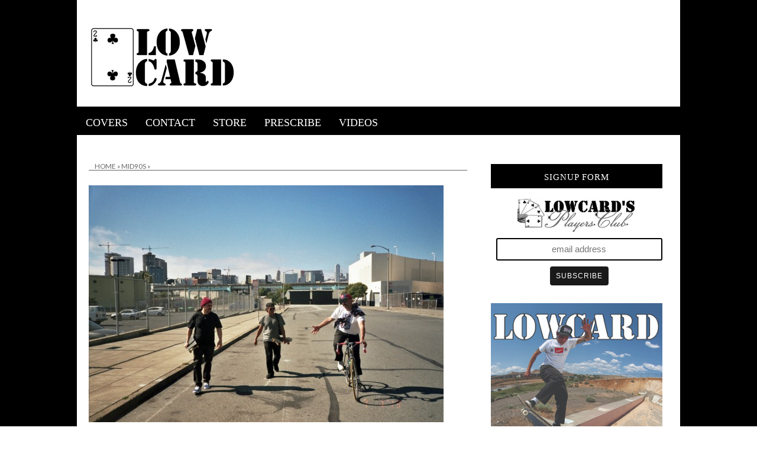

--- FILE ---
content_type: text/html; charset=UTF-8
request_url: https://www.lowcardmag.com/mid90s/32265/
body_size: 10773
content:
<script type='text/javascript'>
var googletag = googletag || {};
googletag.cmd = googletag.cmd || [];
(function() {
var gads = document.createElement('script');
gads.async = true;
gads.type = 'text/javascript';
var useSSL = 'https:' == document.location.protocol;
gads.src = (useSSL ? 'https:' : 'http:') + 
'//www.googletagservices.com/tag/js/gpt.js';
var node = document.getElementsByTagName('script')[0];
node.parentNode.insertBefore(gads, node);
})();
</script>

<script type='text/javascript'>
googletag.cmd.push(function() {
googletag.defineSlot('/20388032/headerbanner', [640, 90], 'div-gpt-ad-1415557412882-0').addService(googletag.pubads());
googletag.pubads().enableSingleRequest();
googletag.enableServices();
});
</script>
<script type='text/javascript'>
var googletag = googletag || {};
googletag.cmd = googletag.cmd || [];
(function() {
var gads = document.createElement('script');
gads.async = true;
gads.type = 'text/javascript';
var useSSL = 'https:' == document.location.protocol;
gads.src = (useSSL ? 'https:' : 'http:') + 
'//www.googletagservices.com/tag/js/gpt.js';
var node = document.getElementsByTagName('script')[0];
node.parentNode.insertBefore(gads, node);
})();
</script>

<script type='text/javascript'>
googletag.cmd.push(function() {
googletag.defineSlot('/20388032/videobanner', [640, 90], 'div-gpt-ad-1415557641111-0').addService(googletag.pubads());
googletag.pubads().enableSingleRequest();
googletag.enableServices();
});
</script>
<!DOCTYPE html>
<!--[if IE 7]><html id="ie7" lang="en-US"><![endif]-->
<!--[if IE 8]><html id="ie8" lang="en-US"><![endif]-->
<!--[if !(IE 7) | !(IE 8)  ]><!--><html lang="en-US"><!--<![endif]-->
<head>

<meta charset="UTF-8" />
<meta name="viewport" content="width=device-width, initial-scale=1.0, user-scalable=no" />
<meta http-equiv="X-UA-Compatible" content="IE=Edge,chrome=1" />

<!-- Global Site Tag (gtag.js) - Google Analytics -->
<script async src="https://www.googletagmanager.com/gtag/js?id=UA-31068300-1"></script>
<script>
  window.dataLayer = window.dataLayer || [];
  function gtag(){dataLayer.push(arguments);}
  gtag('js', new Date());

  gtag('config', 'UA-31068300-1');
</script>

<script type='text/javascript'>
var googletag = googletag || {};
googletag.cmd = googletag.cmd || [];
(function() {
var gads = document.createElement('script');
gads.async = true;
gads.type = 'text/javascript';
var useSSL = 'https:' == document.location.protocol;
gads.src = (useSSL ? 'https:' : 'http:') + 
'//www.googletagservices.com/tag/js/gpt.js';
var node = document.getElementsByTagName('script')[0];
node.parentNode.insertBefore(gads, node);
})();
</script>

<script type='text/javascript'>
googletag.cmd.push(function() {
googletag.defineSlot('/20388032/videobanner', [728, 90], 'div-gpt-ad-1415950262187-0').addService(googletag.pubads());
googletag.pubads().enableSingleRequest();
googletag.enableServices();
});
</script>

<script type='text/javascript'>
var googletag = googletag || {};
googletag.cmd = googletag.cmd || [];
(function() {
var gads = document.createElement('script');
gads.async = true;
gads.type = 'text/javascript';
var useSSL = 'https:' == document.location.protocol;
gads.src = (useSSL ? 'https:' : 'http:') + 
'//www.googletagservices.com/tag/js/gpt.js';
var node = document.getElementsByTagName('script')[0];
node.parentNode.insertBefore(gads, node);
})();
</script>

<script type='text/javascript'>
googletag.cmd.push(function() {
googletag.defineSlot('/20388032/Independent-Header', [[525, 65], [728, 90]], 'div-gpt-ad-1415921591645-0').addService(googletag.pubads());
googletag.pubads().enableSingleRequest();
googletag.enableServices();
});
</script>

<script type='text/javascript'>
var googletag = googletag || {};
googletag.cmd = googletag.cmd || [];
(function() {
var gads = document.createElement('script');
gads.async = true;
gads.type = 'text/javascript';
var useSSL = 'https:' == document.location.protocol;
gads.src = (useSSL ? 'https:' : 'http:') + 
'//www.googletagservices.com/tag/js/gpt.js';
var node = document.getElementsByTagName('script')[0];
node.parentNode.insertBefore(gads, node);
})();
</script>

<script type='text/javascript'>
googletag.cmd.push(function() {
googletag.defineSlot('/20388032/headerbanner', [640, 90], 'div-gpt-ad-1415918489988-0').addService(googletag.pubads());
googletag.pubads().enableSingleRequest();
googletag.enableServices();
});
</script>


<script type='text/javascript'>
var googletag = googletag || {};
googletag.cmd = googletag.cmd || [];
(function() {
var gads = document.createElement('script');
gads.async = true;
gads.type = 'text/javascript';
var useSSL = 'https:' == document.location.protocol;
gads.src = (useSSL ? 'https:' : 'http:') + 
'//www.googletagservices.com/tag/js/gpt.js';
var node = document.getElementsByTagName('script')[0];
node.parentNode.insertBefore(gads, node);
})();
</script>

<script type='text/javascript'>
googletag.cmd.push(function() {
googletag.defineSlot('/20388032/headerbanner', [640, 90], 'div-gpt-ad-1415917943742-0').addService(googletag.pubads());
googletag.pubads().enableSingleRequest();
googletag.enableServices();
});
</script>

<script type='text/javascript'>
var googletag = googletag || {};
googletag.cmd = googletag.cmd || [];
(function() {
var gads = document.createElement('script');
gads.async = true;
gads.type = 'text/javascript';
var useSSL = 'https:' == document.location.protocol;
gads.src = (useSSL ? 'https:' : 'http:') + 
'//www.googletagservices.com/tag/js/gpt.js';
var node = document.getElementsByTagName('script')[0];
node.parentNode.insertBefore(gads, node);
})();
</script>

<script type='text/javascript'>
googletag.cmd.push(function() {
googletag.defineSlot('/20388032/300x250', [300, 250], 'div-gpt-ad-1415917713292-0').addService(googletag.pubads());
googletag.pubads().enableSingleRequest();
googletag.enableServices();
});
</script>

<script type='text/javascript'>
(function() {
var useSSL = 'https:' == document.location.protocol;
var src = (useSSL ? 'https:' : 'http:') +
'//www.googletagservices.com/tag/js/gpt.js';
document.write('<scr' + 'ipt src="' + src + '"></scr' + 'ipt>');
})();
</script>

<script type='text/javascript'>
googletag.defineSlot('/20388032/videobanner', [640, 90], 'div-gpt-ad-1415559254220-0').addService(googletag.pubads());
googletag.defineOutOfPageSlot('/20388032/videobanner', 'div-gpt-ad-1415559254220-0-oop').addService(googletag.pubads());
googletag.pubads().enableSyncRendering();
googletag.pubads().enableSingleRequest();
googletag.enableServices();
</script>

<script type='text/javascript'>
(function() {
var useSSL = 'https:' == document.location.protocol;
var src = (useSSL ? 'https:' : 'http:') +
'//www.googletagservices.com/tag/js/gpt.js';
document.write('<scr' + 'ipt src="' + src + '"></scr' + 'ipt>');
})();
</script>

<script type='text/javascript'>
googletag.defineSlot('/20388032/headerbanner', [640, 90], 'div-gpt-ad-1415559431658-0').addService(googletag.pubads());
googletag.defineOutOfPageSlot('/20388032/headerbanner', 'div-gpt-ad-1415559431658-0-oop').addService(googletag.pubads());
googletag.pubads().enableSyncRendering();
googletag.pubads().enableSingleRequest();
googletag.enableServices();
</script>


<title>Lowcard Mag</title>

<link rel="profile" href="http://gmpg.org/xfn/11" />
<link rel="pingback" href="https://www.lowcardmag.com/xmlrpc.php" />
<link rel="shortcut icon" href="http://www.lowcardmag.com/images/2014/11/Screen-Shot-2014-08-25-at-10.02.42-AM-1.png" type="image/x-icon" />
<link rel="stylesheet" href="https://www.lowcardmag.com/wp-content/themes/lowcardv2-0/style.css?Friday 16th of January 2026 08:20:39 PM" type="text/css" />


	  <meta name='robots' content='max-image-preview:large' />
<link rel='dns-prefetch' href='//platform.twitter.com' />
<link rel='dns-prefetch' href='//fonts.googleapis.com' />
<link rel='dns-prefetch' href='//s.w.org' />
<link rel="alternate" type="application/rss+xml" title="Lowcard Mag &raquo; Feed" href="https://www.lowcardmag.com/feed/" />
<link rel="alternate" type="application/rss+xml" title="Lowcard Mag &raquo; Comments Feed" href="https://www.lowcardmag.com/comments/feed/" />
		<!-- This site uses the Google Analytics by MonsterInsights plugin v9.9.0 - Using Analytics tracking - https://www.monsterinsights.com/ -->
		<!-- Note: MonsterInsights is not currently configured on this site. The site owner needs to authenticate with Google Analytics in the MonsterInsights settings panel. -->
					<!-- No tracking code set -->
				<!-- / Google Analytics by MonsterInsights -->
		<script type="text/javascript">
window._wpemojiSettings = {"baseUrl":"https:\/\/s.w.org\/images\/core\/emoji\/14.0.0\/72x72\/","ext":".png","svgUrl":"https:\/\/s.w.org\/images\/core\/emoji\/14.0.0\/svg\/","svgExt":".svg","source":{"concatemoji":"https:\/\/www.lowcardmag.com\/wp-includes\/js\/wp-emoji-release.min.js?ver=6.0.11"}};
/*! This file is auto-generated */
!function(e,a,t){var n,r,o,i=a.createElement("canvas"),p=i.getContext&&i.getContext("2d");function s(e,t){var a=String.fromCharCode,e=(p.clearRect(0,0,i.width,i.height),p.fillText(a.apply(this,e),0,0),i.toDataURL());return p.clearRect(0,0,i.width,i.height),p.fillText(a.apply(this,t),0,0),e===i.toDataURL()}function c(e){var t=a.createElement("script");t.src=e,t.defer=t.type="text/javascript",a.getElementsByTagName("head")[0].appendChild(t)}for(o=Array("flag","emoji"),t.supports={everything:!0,everythingExceptFlag:!0},r=0;r<o.length;r++)t.supports[o[r]]=function(e){if(!p||!p.fillText)return!1;switch(p.textBaseline="top",p.font="600 32px Arial",e){case"flag":return s([127987,65039,8205,9895,65039],[127987,65039,8203,9895,65039])?!1:!s([55356,56826,55356,56819],[55356,56826,8203,55356,56819])&&!s([55356,57332,56128,56423,56128,56418,56128,56421,56128,56430,56128,56423,56128,56447],[55356,57332,8203,56128,56423,8203,56128,56418,8203,56128,56421,8203,56128,56430,8203,56128,56423,8203,56128,56447]);case"emoji":return!s([129777,127995,8205,129778,127999],[129777,127995,8203,129778,127999])}return!1}(o[r]),t.supports.everything=t.supports.everything&&t.supports[o[r]],"flag"!==o[r]&&(t.supports.everythingExceptFlag=t.supports.everythingExceptFlag&&t.supports[o[r]]);t.supports.everythingExceptFlag=t.supports.everythingExceptFlag&&!t.supports.flag,t.DOMReady=!1,t.readyCallback=function(){t.DOMReady=!0},t.supports.everything||(n=function(){t.readyCallback()},a.addEventListener?(a.addEventListener("DOMContentLoaded",n,!1),e.addEventListener("load",n,!1)):(e.attachEvent("onload",n),a.attachEvent("onreadystatechange",function(){"complete"===a.readyState&&t.readyCallback()})),(e=t.source||{}).concatemoji?c(e.concatemoji):e.wpemoji&&e.twemoji&&(c(e.twemoji),c(e.wpemoji)))}(window,document,window._wpemojiSettings);
</script>
<style type="text/css">
img.wp-smiley,
img.emoji {
	display: inline !important;
	border: none !important;
	box-shadow: none !important;
	height: 1em !important;
	width: 1em !important;
	margin: 0 0.07em !important;
	vertical-align: -0.1em !important;
	background: none !important;
	padding: 0 !important;
}
</style>
	<link rel='stylesheet' id='-styles-css'  href='https://www.lowcardmag.com/wp-content/plugins/wp-recent-posts-extended/inc/wprpewidget.css?ver=6.0.11' type='text/css' media='all' />
<link rel='stylesheet' id='ppss_style-css'  href='https://www.lowcardmag.com/wp-content/plugins/pagepost-specific-social-share-buttons/ppss_style.css?ver=6.0.11' type='text/css' media='all' />
<link rel='stylesheet' id='farbtastic-css'  href='https://www.lowcardmag.com/wp-admin/css/farbtastic.min.css?ver=1.3u1' type='text/css' media='all' />
<link rel='stylesheet' id='thickbox.css-css'  href='https://www.lowcardmag.com/wp-includes/js/thickbox/thickbox.css?ver=1.0' type='text/css' media='all' />
<link rel='stylesheet' id='simplyInstagram-css'  href='https://www.lowcardmag.com/wp-content/plugins/simply-instagram/css/simply-instagram.css?ver=3' type='text/css' media='all' />
<link rel='stylesheet' id='prettyPhoto-css'  href='https://www.lowcardmag.com/wp-content/plugins/simply-instagram/css/simply-instagram-prettyPhoto.css?ver=3.1.6' type='text/css' media='all' />
<link rel='stylesheet' id='tooltipster-css'  href='https://www.lowcardmag.com/wp-content/plugins/simply-instagram/css/tooltipster.css?ver=3.0.0' type='text/css' media='all' />
<link rel='stylesheet' id='wp-block-library-css'  href='https://www.lowcardmag.com/wp-includes/css/dist/block-library/style.min.css?ver=6.0.11' type='text/css' media='all' />
<style id='global-styles-inline-css' type='text/css'>
body{--wp--preset--color--black: #000000;--wp--preset--color--cyan-bluish-gray: #abb8c3;--wp--preset--color--white: #ffffff;--wp--preset--color--pale-pink: #f78da7;--wp--preset--color--vivid-red: #cf2e2e;--wp--preset--color--luminous-vivid-orange: #ff6900;--wp--preset--color--luminous-vivid-amber: #fcb900;--wp--preset--color--light-green-cyan: #7bdcb5;--wp--preset--color--vivid-green-cyan: #00d084;--wp--preset--color--pale-cyan-blue: #8ed1fc;--wp--preset--color--vivid-cyan-blue: #0693e3;--wp--preset--color--vivid-purple: #9b51e0;--wp--preset--gradient--vivid-cyan-blue-to-vivid-purple: linear-gradient(135deg,rgba(6,147,227,1) 0%,rgb(155,81,224) 100%);--wp--preset--gradient--light-green-cyan-to-vivid-green-cyan: linear-gradient(135deg,rgb(122,220,180) 0%,rgb(0,208,130) 100%);--wp--preset--gradient--luminous-vivid-amber-to-luminous-vivid-orange: linear-gradient(135deg,rgba(252,185,0,1) 0%,rgba(255,105,0,1) 100%);--wp--preset--gradient--luminous-vivid-orange-to-vivid-red: linear-gradient(135deg,rgba(255,105,0,1) 0%,rgb(207,46,46) 100%);--wp--preset--gradient--very-light-gray-to-cyan-bluish-gray: linear-gradient(135deg,rgb(238,238,238) 0%,rgb(169,184,195) 100%);--wp--preset--gradient--cool-to-warm-spectrum: linear-gradient(135deg,rgb(74,234,220) 0%,rgb(151,120,209) 20%,rgb(207,42,186) 40%,rgb(238,44,130) 60%,rgb(251,105,98) 80%,rgb(254,248,76) 100%);--wp--preset--gradient--blush-light-purple: linear-gradient(135deg,rgb(255,206,236) 0%,rgb(152,150,240) 100%);--wp--preset--gradient--blush-bordeaux: linear-gradient(135deg,rgb(254,205,165) 0%,rgb(254,45,45) 50%,rgb(107,0,62) 100%);--wp--preset--gradient--luminous-dusk: linear-gradient(135deg,rgb(255,203,112) 0%,rgb(199,81,192) 50%,rgb(65,88,208) 100%);--wp--preset--gradient--pale-ocean: linear-gradient(135deg,rgb(255,245,203) 0%,rgb(182,227,212) 50%,rgb(51,167,181) 100%);--wp--preset--gradient--electric-grass: linear-gradient(135deg,rgb(202,248,128) 0%,rgb(113,206,126) 100%);--wp--preset--gradient--midnight: linear-gradient(135deg,rgb(2,3,129) 0%,rgb(40,116,252) 100%);--wp--preset--duotone--dark-grayscale: url('#wp-duotone-dark-grayscale');--wp--preset--duotone--grayscale: url('#wp-duotone-grayscale');--wp--preset--duotone--purple-yellow: url('#wp-duotone-purple-yellow');--wp--preset--duotone--blue-red: url('#wp-duotone-blue-red');--wp--preset--duotone--midnight: url('#wp-duotone-midnight');--wp--preset--duotone--magenta-yellow: url('#wp-duotone-magenta-yellow');--wp--preset--duotone--purple-green: url('#wp-duotone-purple-green');--wp--preset--duotone--blue-orange: url('#wp-duotone-blue-orange');--wp--preset--font-size--small: 13px;--wp--preset--font-size--medium: 20px;--wp--preset--font-size--large: 36px;--wp--preset--font-size--x-large: 42px;}.has-black-color{color: var(--wp--preset--color--black) !important;}.has-cyan-bluish-gray-color{color: var(--wp--preset--color--cyan-bluish-gray) !important;}.has-white-color{color: var(--wp--preset--color--white) !important;}.has-pale-pink-color{color: var(--wp--preset--color--pale-pink) !important;}.has-vivid-red-color{color: var(--wp--preset--color--vivid-red) !important;}.has-luminous-vivid-orange-color{color: var(--wp--preset--color--luminous-vivid-orange) !important;}.has-luminous-vivid-amber-color{color: var(--wp--preset--color--luminous-vivid-amber) !important;}.has-light-green-cyan-color{color: var(--wp--preset--color--light-green-cyan) !important;}.has-vivid-green-cyan-color{color: var(--wp--preset--color--vivid-green-cyan) !important;}.has-pale-cyan-blue-color{color: var(--wp--preset--color--pale-cyan-blue) !important;}.has-vivid-cyan-blue-color{color: var(--wp--preset--color--vivid-cyan-blue) !important;}.has-vivid-purple-color{color: var(--wp--preset--color--vivid-purple) !important;}.has-black-background-color{background-color: var(--wp--preset--color--black) !important;}.has-cyan-bluish-gray-background-color{background-color: var(--wp--preset--color--cyan-bluish-gray) !important;}.has-white-background-color{background-color: var(--wp--preset--color--white) !important;}.has-pale-pink-background-color{background-color: var(--wp--preset--color--pale-pink) !important;}.has-vivid-red-background-color{background-color: var(--wp--preset--color--vivid-red) !important;}.has-luminous-vivid-orange-background-color{background-color: var(--wp--preset--color--luminous-vivid-orange) !important;}.has-luminous-vivid-amber-background-color{background-color: var(--wp--preset--color--luminous-vivid-amber) !important;}.has-light-green-cyan-background-color{background-color: var(--wp--preset--color--light-green-cyan) !important;}.has-vivid-green-cyan-background-color{background-color: var(--wp--preset--color--vivid-green-cyan) !important;}.has-pale-cyan-blue-background-color{background-color: var(--wp--preset--color--pale-cyan-blue) !important;}.has-vivid-cyan-blue-background-color{background-color: var(--wp--preset--color--vivid-cyan-blue) !important;}.has-vivid-purple-background-color{background-color: var(--wp--preset--color--vivid-purple) !important;}.has-black-border-color{border-color: var(--wp--preset--color--black) !important;}.has-cyan-bluish-gray-border-color{border-color: var(--wp--preset--color--cyan-bluish-gray) !important;}.has-white-border-color{border-color: var(--wp--preset--color--white) !important;}.has-pale-pink-border-color{border-color: var(--wp--preset--color--pale-pink) !important;}.has-vivid-red-border-color{border-color: var(--wp--preset--color--vivid-red) !important;}.has-luminous-vivid-orange-border-color{border-color: var(--wp--preset--color--luminous-vivid-orange) !important;}.has-luminous-vivid-amber-border-color{border-color: var(--wp--preset--color--luminous-vivid-amber) !important;}.has-light-green-cyan-border-color{border-color: var(--wp--preset--color--light-green-cyan) !important;}.has-vivid-green-cyan-border-color{border-color: var(--wp--preset--color--vivid-green-cyan) !important;}.has-pale-cyan-blue-border-color{border-color: var(--wp--preset--color--pale-cyan-blue) !important;}.has-vivid-cyan-blue-border-color{border-color: var(--wp--preset--color--vivid-cyan-blue) !important;}.has-vivid-purple-border-color{border-color: var(--wp--preset--color--vivid-purple) !important;}.has-vivid-cyan-blue-to-vivid-purple-gradient-background{background: var(--wp--preset--gradient--vivid-cyan-blue-to-vivid-purple) !important;}.has-light-green-cyan-to-vivid-green-cyan-gradient-background{background: var(--wp--preset--gradient--light-green-cyan-to-vivid-green-cyan) !important;}.has-luminous-vivid-amber-to-luminous-vivid-orange-gradient-background{background: var(--wp--preset--gradient--luminous-vivid-amber-to-luminous-vivid-orange) !important;}.has-luminous-vivid-orange-to-vivid-red-gradient-background{background: var(--wp--preset--gradient--luminous-vivid-orange-to-vivid-red) !important;}.has-very-light-gray-to-cyan-bluish-gray-gradient-background{background: var(--wp--preset--gradient--very-light-gray-to-cyan-bluish-gray) !important;}.has-cool-to-warm-spectrum-gradient-background{background: var(--wp--preset--gradient--cool-to-warm-spectrum) !important;}.has-blush-light-purple-gradient-background{background: var(--wp--preset--gradient--blush-light-purple) !important;}.has-blush-bordeaux-gradient-background{background: var(--wp--preset--gradient--blush-bordeaux) !important;}.has-luminous-dusk-gradient-background{background: var(--wp--preset--gradient--luminous-dusk) !important;}.has-pale-ocean-gradient-background{background: var(--wp--preset--gradient--pale-ocean) !important;}.has-electric-grass-gradient-background{background: var(--wp--preset--gradient--electric-grass) !important;}.has-midnight-gradient-background{background: var(--wp--preset--gradient--midnight) !important;}.has-small-font-size{font-size: var(--wp--preset--font-size--small) !important;}.has-medium-font-size{font-size: var(--wp--preset--font-size--medium) !important;}.has-large-font-size{font-size: var(--wp--preset--font-size--large) !important;}.has-x-large-font-size{font-size: var(--wp--preset--font-size--x-large) !important;}
</style>
<link rel='stylesheet' id='advpsStyleSheet-css'  href='https://www.lowcardmag.com/wp-content/plugins/advanced-post-slider/advps-style.css?ver=6.0.11' type='text/css' media='all' />
<link rel='stylesheet' id='contact-form-7-css'  href='https://www.lowcardmag.com/wp-content/plugins/contact-form-7/includes/css/styles.css?ver=4.0.1' type='text/css' media='all' />
<link rel='stylesheet' id='uaf_client_css-css'  href='https://www.lowcardmag.com/images/useanyfont/uaf.css?ver=1760561946' type='text/css' media='all' />
<link rel='stylesheet' id='googlefonts-css'  href='https://fonts.googleapis.com/css?family=Stardos+Stencil:400&subset=latin' type='text/css' media='all' />
<link rel='stylesheet' id='wp-polls-css'  href='https://www.lowcardmag.com/wp-content/plugins/wp-polls/polls-css.css?ver=2.77.3' type='text/css' media='all' />
<style id='wp-polls-inline-css' type='text/css'>
.wp-polls .pollbar {
	margin: 1px;
	font-size: 6px;
	line-height: 8px;
	height: 8px;
	background-image: url('https://www.lowcardmag.com/wp-content/plugins/wp-polls/images/default/pollbg.gif');
	border: 1px solid #c8c8c8;
}

</style>
<link rel='stylesheet' id='wp-lightbox-2.min.css-css'  href='https://www.lowcardmag.com/wp-content/plugins/wp-lightbox-2/styles/lightbox.min.css?ver=1.3.4' type='text/css' media='all' />
<link rel='stylesheet' id='style-css'  href='https://www.lowcardmag.com/wp-content/themes/lowcardv2-0/style.css?ver=6.0.11' type='text/css' media='all' />
<link rel='stylesheet' id='stylesheet-css'  href='https://www.lowcardmag.com/wp-content/themes/Isabelle/stylesheet.css?ver=6.0.11' type='text/css' media='all' />
<link rel='stylesheet' id='google-webfont-css'  href='//fonts.googleapis.com/css?family=Lato%3A400%2C700%2C400italic%2C700italic%7CPlayfair+Display&#038;ver=all' type='text/css' media='all' />
<link rel='stylesheet' id='colorbox-css'  href='https://www.lowcardmag.com/wp-content/themes/Isabelle/js/colorbox/colorbox.css?ver=6.0.11' type='text/css' media='all' />
<script type='text/javascript' src='https://www.lowcardmag.com/wp-includes/js/jquery/jquery.min.js?ver=3.6.0' id='jquery-core-js'></script>
<script type='text/javascript' src='https://www.lowcardmag.com/wp-includes/js/jquery/jquery-migrate.min.js?ver=3.3.2' id='jquery-migrate-js'></script>
<script type='text/javascript' src='https://www.lowcardmag.com/wp-content/plugins/simply-instagram/js/jquery.tooltipster.min.js?ver=3.0.0' id='jquery.tools.min-3.3.0.js-js'></script>
<script type='text/javascript' src='https://www.lowcardmag.com/wp-content/plugins/simply-instagram/js/simply-instagram-jquery.prettyPhoto.js?ver=3.1.6' id='jquery.prettyPhoto-js'></script>
<script type='text/javascript' src='https://www.lowcardmag.com/wp-content/plugins/advanced-post-slider/js/advps.frnt.script.js?ver=6.0.11' id='advps_front_script-js'></script>
<script type='text/javascript' src='https://www.lowcardmag.com/wp-content/plugins/advanced-post-slider/bxslider/jquery.bxslider.min.js?ver=6.0.11' id='advps_jbx-js'></script>
<link rel="https://api.w.org/" href="https://www.lowcardmag.com/wp-json/" /><link rel="alternate" type="application/json" href="https://www.lowcardmag.com/wp-json/wp/v2/posts/32265" /><link rel="EditURI" type="application/rsd+xml" title="RSD" href="https://www.lowcardmag.com/xmlrpc.php?rsd" />
<link rel="wlwmanifest" type="application/wlwmanifest+xml" href="https://www.lowcardmag.com/wp-includes/wlwmanifest.xml" /> 
<meta name="generator" content="WordPress 6.0.11" />
<link rel="canonical" href="https://www.lowcardmag.com/mid90s/32265/" />
<link rel='shortlink' href='https://www.lowcardmag.com/?p=32265' />
<link rel="alternate" type="application/json+oembed" href="https://www.lowcardmag.com/wp-json/oembed/1.0/embed?url=https%3A%2F%2Fwww.lowcardmag.com%2Fmid90s%2F32265%2F" />
<link rel="alternate" type="text/xml+oembed" href="https://www.lowcardmag.com/wp-json/oembed/1.0/embed?url=https%3A%2F%2Fwww.lowcardmag.com%2Fmid90s%2F32265%2F&#038;format=xml" />

<!-- This site is using AdRotate v5.8.10 to display their advertisements - https://ajdg.solutions/ -->
<!-- AdRotate CSS -->
<style type="text/css" media="screen">
	.g { margin:0px; padding:0px; overflow:hidden; line-height:1; zoom:1; }
	.g img { height:auto; }
	.g-col { position:relative; float:left; }
	.g-col:first-child { margin-left: 0; }
	.g-col:last-child { margin-right: 0; }
	@media only screen and (max-width: 480px) {
		.g-col, .g-dyn, .g-single { width:100%; margin-left:0; margin-right:0; }
	}
</style>
<!-- /AdRotate CSS -->



<!-- Facebook Like Thumbnail -->
<link rel="image_src" href="http://www.lowcardmag.com/images/2013/09/bibi-ray-kappy-600x400.jpg" />
<!-- End Facebook Like Thumbnail -->

<!-- begam_placeholder -->
<style type='text/css' media='screen'>
	.videoplayertext
#videoplayertext
</style>
<!-- fonts delivered by Wordpress Google Fonts, a plugin by Adrian3.com -->		<meta http-equiv="X-UA-Compatible" content="IE=8" />
		
		<!-- BEGIN SimplyInstagram IE -->
		<!-- [if IE 9]>
		<style type="text/css">		
		.comment-profile{margin:2px;width:45px;float:left}
		.comment-profile img{vertical-align:top}
		.comment-holder{top:0;width:200px;float:left!important}
		.comments-holder{width:210px;float:left}
		</style>
		<![endif]-->
		<!-- END SimplyInstagram IE -->
		
		  <!--[if lt IE 7]><script src="http://ie7-js.googlecode.com/svn/version/2.1(beta4)/IE7.js" type="text/javascript"></script><![endif]-->
  <!--[if lt IE 8]><script src="http://ie7-js.googlecode.com/svn/version/2.1(beta4)/IE8.js" type="text/javascript"></script><![endif]-->
  <!--[if lt IE 9]><script src="http://ie7-js.googlecode.com/svn/version/2.1(beta4)/IE9.js" type="text/javascript"></script><![endif]-->
  <!--[if lt IE 9]><script src="http://html5shim.googlecode.com/svn/trunk/html5.js" type="text/javascript"></script><![endif]-->
  <script type="text/javascript">
  if ( typeof tb_pathToImage != 'string' ) {
      var tb_pathToImage = "https://www.lowcardmag.com/wp-includes/js/thickbox/loadingAnimation.gif";
    }
  if ( typeof tb_closeImage != 'string' ) {
      var tb_closeImage = "https://www.lowcardmag.com/wp-includes/js/thickbox/tb-close.png";
    }
  </script>
    <script type="text/javascript">
  /* <![CDATA[ */
  jQuery(document).ready(function($){ // START
    $( ".colorbox-cats" ).colorbox({rel:"colorbox-cats", maxWidth:"100%", maxHeight:"100%"});
    $( ".colorbox" ).colorbox({rel:"colorbox", maxWidth:"100%", maxHeight:"100%"});
    $( ".colorbox-video" ).colorbox({iframe:true, innerWidth:"80%", innerHeight:"80%"});
    $( ".colorbox-iframe" ).colorbox({iframe:true, width:"80%", height:"80%"});
  }); // END
  /* ]]> */
  </script>
  <style type="text/css" id="custom-background-css">
body.custom-background { background-image: url("https://www.lowcardmag.com/images/2015/10/hardsixslider.jpg"); background-position: left top; background-size: auto; background-repeat: no-repeat; background-attachment: fixed; }
</style>
	
<script type='text/javascript'>
(function() {
var useSSL = 'https:' == document.location.protocol;
var src = (useSSL ? 'https:' : 'http:') +
'//www.googletagservices.com/tag/js/gpt.js';
document.write('<scr' + 'ipt src="' + src + '"></scr' + 'ipt>');
})();
</script>

<script type='text/javascript'>
googletag.defineSlot('/20388032/videobanner', [640, 90], 'div-gpt-ad-1415559254220-0').addService(googletag.pubads());
googletag.defineOutOfPageSlot('/20388032/videobanner', 'div-gpt-ad-1415559254220-0-oop').addService(googletag.pubads());
googletag.pubads().enableSyncRendering();
googletag.pubads().enableSingleRequest();
googletag.enableServices();
</script>

<script type='text/javascript'>
(function() {
var useSSL = 'https:' == document.location.protocol;
var src = (useSSL ? 'https:' : 'http:') +
'//www.googletagservices.com/tag/js/gpt.js';
document.write('<scr' + 'ipt src="' + src + '"></scr' + 'ipt>');
})();
</script>

<script type='text/javascript'>
googletag.defineSlot('/20388032/headerbanner', [640, 90], 'div-gpt-ad-1415559431658-0').addService(googletag.pubads());
googletag.defineOutOfPageSlot('/20388032/headerbanner', 'div-gpt-ad-1415559431658-0-oop').addService(googletag.pubads());
googletag.pubads().enableSyncRendering();
googletag.pubads().enableSingleRequest();
googletag.enableServices();
</script>
  <style type="text/css">

    .social-twitter {background-color: #cccccc;}
    .social-facebook {background-color: #cccccc;}
    .social-email {background-color: #cccccc;}
    .social-rss {background-color: #cccccc;}
    .social-google {background-color: #cccccc;}
    .social-flickr {background-color: #cccccc;}
    .social-linkedin {background-color: #cccccc;}
    .social-youtube {background-color: #cccccc;}
    .social-vimeo {background-color: #cccccc;}
    .social-instagram {background-color: #cccccc;}
    .social-bloglovin {background-color: #cccccc;}
    .social-pinterest {background-color: #cccccc;}
    .social-tumblr {background-color: #cccccc;}

    .social-twitter:hover {background-color: #269dd5;}
    .social-facebook:hover {background-color: #0c42b2;}
    .social-email:hover {background-color: #aaaaaa;}
    .social-rss:hover {background-color: #f49000;}
    .social-google:hover {background-color: #fd3000;}
    .social-flickr:hover {background-color: #fc0077;}
    .social-linkedin:hover {background-color: #0d5a7b;}
    .social-youtube:hover {background-color: #ff0000;}
    .social-vimeo:hover {background-color: #00c1f8;}
    .social-instagram:hover {background-color: #194f7a;}
    .social-bloglovin:hover {background-color: #00c4fd;}
    .social-pinterest:hover {background-color: #c70505;}
    .social-tumblr:hover {background-color: #304d6b;}

    ul.header-icons-list li .nav-rss {background-color: #fce2e5;}    ul.header-icons-list li .nav-twitter {background-color: #fce2e5;}    ul.header-icons-list li .nav-facebook {background-color: #fce2e5;}    ul.header-icons-list li .nav-pinterest {background-color: #fce2e5;}    ul.header-icons-list li .nav-email {background-color: #fce2e5;}    ul.header-icons-list li .nav-flickr {background-color: #fce2e5;}    ul.header-icons-list li .nav-linkedin {background-color: #fce2e5;}    ul.header-icons-list li .nav-youtube {background-color: #fce2e5;}    ul.header-icons-list li .nav-vimeo {background-color: #fce2e5;}    ul.header-icons-list li .nav-google {background-color: #fce2e5;}    ul.header-icons-list li .nav-instagram {background-color: #fce2e5;}    ul.header-icons-list li .nav-bloglovin {background-color: #fce2e5;}    ul.header-icons-list li .nav-tumblr {background-color: #fce2e5;}    ul.header-icons-list li .nav-email {background-color: #fce2e5;}
    ul.header-icons-list li .nav-rss:hover {background-color: #888888;}    ul.header-icons-list li .nav-twitter:hover {background-color: #888888;}    ul.header-icons-list li .nav-facebook:hover {background-color: #888888;}    ul.header-icons-list li .nav-pinterest:hover {background-color: #888888;}    ul.header-icons-list li .nav-email:hover {background-color: #888888;}    ul.header-icons-list li .nav-flickr:hover {background-color: #888888;}    ul.header-icons-list li .nav-linkedin:hover {background-color: #888888;}    ul.header-icons-list li .nav-youtube:hover {background-color: #888888;}    ul.header-icons-list li .nav-vimeo:hover {background-color: #888888;}    ul.header-icons-list li .nav-google:hover {background-color: #888888;}    ul.header-icons-list li .nav-instagram:hover {background-color: #888888;}    ul.header-icons-list li .nav-bloglovin:hover {background-color: #888888;}    ul.header-icons-list li .nav-tumblr:hover {background-color: #888888;}    ul.header-icons-list li .nav-email:hover {background-color: #888888;}
    h1 {color: #666666;}    h2 {color: #dbdbdb;}    h3 {color: #dbdbdb;}    h4 {color: #333333;}    h5 {color: #555555;}    h6 {color: #555555;}
    .side-widget h3 {color: #7a7a7a;}     .footer-widget h4 {color: #7a7a7a;} 
    .side-widget {border: 5px solid #000000;}     .footer {border-top: 10px solid #000000;}     .article .post-meta {border-color: #000000;}     .article .post-category {background: #f1f1f1;}     .article .post-category a {color: #666666;} 
    .article .post-title {color: #000000;}    .article .post-title a {color: #000000;}    .article .post-title a:hover {color: #dd9933 !important;}    .pagination {border-color: #efefef;}
    .article .post-title a:hover, a {color: #666666;}     a:hover, .article .post-title a:hover {color: #333333;}
    .footer {border-color: #000000;}
    p.footer-copy {background: #efefef;}    p.footer-copy, p.footer-copy a {color: #666;}
    .header-icons {border-color: #efefef;}
    .flex-caption {background-color: #000000;}
    .flex-caption h3,
    .flex-caption a,
    .flex-caption a:hover {color: #ffffff;}
    .flex-direction-nav li a.flex-next,
    .flex-direction-nav li a.flex-prev {background-color: #000000;}

        .sc-slide .rslides_tabs li.rslides_here a, 
    .nivo-controlNav a.active{
      background: #666666;
    }
    
    .header {border-bottom: 1px solid #000000;}    .nav, .nav ul ul {background: #000000;}    .nav a {color: #ffffff;}        .nav a:hover,
    .nav .current-menu-item > a,
    .nav .current-menu-ancestor > a,
    .nav .current_page_item > a,
    .nav .current_page_ancestor > a {
      color: #f1f1f1;
    }
    
        a.comment-reply-link,
    a#cancel-comment-reply-link {
      background: #969696;
      color: #333333;    }
    
        .post-button,
    .input-button,
    .input-button,
    input[type=submit] {
      background: #969696;
      border: 1px solid #686868;      color: #333333;    }
    
        a.comment-reply-link,
    a#cancel-comment-reply-link {
      background: #969696;
      color: #333333;    }
    
        .post-button:hover,
    .input-button:hover,
    .input-button:hover,
    input[type=submit]:hover {
      background: #888888;
      border: 1px solid #888888;      color: #ffffff;    }
    
    .accordion-title {background-color: #d6d6d6; color: #333333;}
    .accordion-open {background-color: #888888; color: #ffffff;}

  </style>


<script data-ad-client="ca-pub-4993547312585868" async src="https://pagead2.googlesyndication.com/pagead/js/adsbygoogle.js"></script>
</head>
<body class="post-template-default single single-post postid-32265 single-format-standard custom-background">

<section class="wrap">
<section class="container">

<header class="header" role="banner">
  <section class="header-icons">
    <ul class="header-icons-list">
                                                                                  </ul>
  </section>
<!-- Either there are no banners, they are disabled or none qualified for this location! -->  <table width="100%" border="0">
  <tbody>
    <tr>
      <td width="348"><div class="mobileheader"><a href="https://www.lowcardmag.com/"><img src="http://www.lowcardmag.com/images/2014/11/lcheader.jpg"></a></div></td>
      <td width="728"><div class="topad"><!-- Independent-Header -->

</div></div></td>
    </tr>
  </tbody>
</table>
  <nav class="nav" role="navigation">
    <div class="menu"><ul id="menu-menu-1" class="menu"><li id="menu-item-39523" class="menu-item menu-item-type-custom menu-item-object-custom menu-item-39523"><a href="https://www.lowcardmag.com/news/covers/">Covers</a></li>
<li id="menu-item-38928" class="menu-item menu-item-type-post_type menu-item-object-page menu-item-38928"><a href="https://www.lowcardmag.com/contact-us/">Contact</a></li>
<li id="menu-item-36768" class="menu-item menu-item-type-custom menu-item-object-custom menu-item-36768"><a title="Store" href="https://store.lowcardmag.com/">Store</a></li>
<li id="menu-item-36769" class="menu-item menu-item-type-custom menu-item-object-custom menu-item-36769"><a href="https://store.lowcardmag.com/mags/">Prescribe</a></li>
<li id="menu-item-39346" class="menu-item menu-item-type-custom menu-item-object-custom menu-item-39346"><a href="https://www.lowcardmag.com/video/">Videos</a></li>
</ul></div>  </nav><!-- .nav -->

<div id="fb-root"></div>
<script>(function(d, s, id) {
  var js, fjs = d.getElementsByTagName(s)[0];
  if (d.getElementById(id)) return;
  js = d.createElement(s); js.id = id;
  js.src = "//connect.facebook.net/en_US/sdk.js#xfbml=1&appId=328248760662275&version=v2.0";
  fjs.parentNode.insertBefore(js, fjs);
}(document, 'script', 'facebook-jssdk'));</script>

</header><!-- .header -->
<a href="https://ouidecor.com/" title="oui décor" style="opacity:0">oui décor</a>
  <div class="breadcrumb"><a href="https://www.lowcardmag.com/">Home</a> &raquo; <a href="https://www.lowcardmag.com/category/mid90s/">mid90s</a> &raquo; <span class="current"></span></div>
  <section class="section" role="main">
    
          <article class="article post-32265 post type-post status-publish format-standard hentry category-mid90s" id="post-32265" itemscope itemtype="http://schema.org/Article">

            <section class="post-category"><a href="https://www.lowcardmag.com/category/mid90s/" rel="category tag">mid90s</a></section>
      <header class="post-header">
        <h1 class="post-title" itemprop="name"><a href="https://www.lowcardmag.com/mid90s/32265/" rel="bookmark"></a></h1>
      </header>
      
      <article class="post-content">

        <article class="post-content">

          <p><img class="alignnone size-large wp-image-32266" title="Autosave-File vom d-lab2/3 der AgfaPhoto GmbH" src="http://www.lowcardmag.com/images/2013/09/bibi-ray-kappy-600x400.jpg" alt="" width="600" height="400" srcset="https://www.lowcardmag.com/images/2013/09/bibi-ray-kappy-600x400.jpg 600w, https://www.lowcardmag.com/images/2013/09/bibi-ray-kappy-200x133.jpg 200w, https://www.lowcardmag.com/images/2013/09/bibi-ray-kappy-300x200.jpg 300w, https://www.lowcardmag.com/images/2013/09/bibi-ray-kappy.jpg 1536w" sizes="(max-width: 600px) 100vw, 600px" /></p>
<div class="bottomcontainerBox" style="background-color:transparent;">
<div style="float:left; width:80px;padding-right:10px; margin:4px 4px 4px 4px;height:30px;">
			<iframe src="https://www.facebook.com/plugins/like.php?href=https%3A%2F%2Fwww.lowcardmag.com%2Fmid90s%2F32265%2F&amp;layout=button_count&amp;show_faces=false&amp;width=80&amp;action=like&amp;font=verdana&amp;colorscheme=light&amp;height=21" scrolling="no" frameborder="0" allowTransparency="true" style="border:none; overflow:hidden; width:80px; height:21px;"></iframe></div>
<div style="float:left; width:95px;padding-right:10px; margin:4px 4px 4px 4px;height:30px;">
			<a href="https://twitter.com/share" class="twitter-share-button" data-url="https://www.lowcardmag.com/mid90s/32265/"  data-text="" data-count="horizontal" data-via="lowcardmag"></a>
			</div>
</p></div>
<div style="clear:both"></div>
<div style="padding-bottom:4px;"></div>

          
          
          <section class="post-meta">
            <time datetime="September 22, 2013" itemprop="datePublished" pubdate>September 22, 2013</time> | <span>Comments Off<span class="screen-reader-text"> on </span></span>          </section><!-- .post-meta -->

          <footer class="post-footer">

            <ul class="footer-navi">
              <li class="previous" rel="prev">&laquo; <a href="https://www.lowcardmag.com/mid90s/32259/" rel="prev">Previous Post</a></li>              <li class="next" rel="next"><a href="https://www.lowcardmag.com/mid90s/callum/" rel="next">callum!</a> &raquo;</li>            </ul>

<!-- videobanner -->
<div class="singlebanner"><div id='div-gpt-ad-1415559254220-0' style='width:640px; height:90px;'>
<script type='text/javascript'>
googletag.display('div-gpt-ad-1415559254220-0');
</script>
</div>
<!-- videobanner out-of-page -->
<div id='div-gpt-ad-1415559254220-0-oop'>
<script type='text/javascript'>
googletag.display('div-gpt-ad-1415559254220-0-oop');
</script>
</div></div>[mc4wp_form]            <h5>You may also like</h5>
<ul class="post-related">
  </ul>
            <p></p>

          </footer><!-- .post-footer -->

          <section class="comment-box">


<!-- You can start editing here. -->
  
    
              <p class="nocomments">Comments are closed.</p>
      
    
  
  </section>
        </article><!-- .post-content -->

      </article>

    </article><!-- .article -->
    
  </section><!-- .section -->

  <aside class="aside" role="complementary">

  <article class="side-widget"><!-- Either there are no banners, they are disabled or none qualified for this location! --></article><article class="side-widget"><h3>Signup Form</h3>			<div class="textwidget"><img src="http://www.lowcardmag.com/images/2014/11/playersclub.jpg"><br>
<!-- Begin MailChimp Signup Form -->
<link href="//cdn-images.mailchimp.com/embedcode/slim-10_7.css" rel="stylesheet" type="text/css">
<style type="text/css">
	#mc_embed_signup{background:#fff; clear:left; font:14px Helvetica,Arial,sans-serif; }
	/* Add your own MailChimp form style overrides in your site stylesheet or in this style block.
	   We recommend moving this block and the preceding CSS link to the HEAD of your HTML file. */
</style>
<div id="mc_embed_signup">
<form action="https://strangebirddist.us2.list-manage.com/subscribe/post?u=2aa75377b3cf510121d0f0bcb&amp;id=3d8ddac430" method="post" id="mc-embedded-subscribe-form" name="mc-embedded-subscribe-form" class="validate" target="_blank" novalidate>
    <div id="mc_embed_signup_scroll">
	
	<input type="email" value="" name="EMAIL" class="email" id="mce-EMAIL" placeholder="email address" required>
    <!-- real people should not fill this in and expect good things - do not remove this or risk form bot signups-->
    <div style="position: absolute; left: -5000px;" aria-hidden="true"><input type="text" name="b_2aa75377b3cf510121d0f0bcb_3d8ddac430" tabindex="-1" value=""></div>
    <div class="clear"><input type="submit" value="Subscribe" name="subscribe" id="mc-embedded-subscribe" class="button"></div>
    </div>
</form>
</div>

<!--End mc_embed_signup--></div>
		</article><article class="side-widget">
<figure class="wp-block-image size-full"><img loading="lazy" width="659" height="1000" src="https://www.lowcardmag.com/images/Cover-copy.jpg" alt="" class="wp-image-49621" srcset="https://www.lowcardmag.com/images/Cover-copy.jpg 659w, https://www.lowcardmag.com/images/Cover-copy-200x303.jpg 200w" sizes="(max-width: 659px) 100vw, 659px" /></figure>
</article><article class="side-widget"><h3>Store</h3>			<div class="textwidget"><a href="https://store.lowcardmag.com"><img src="http://www.lowcardmag.com/images/2016/09/hoodie_new__69027.1474576604.1280.1280.jpg"></a></div>
		</article><style>
.rpwe-block ul{list-style:none!important;margin-left:0!important;padding-left:0!important;}.rpwe-block li{border-bottom:1px solid #eee;margin-bottom:10px;padding-bottom:10px;list-style-type: none;}.rpwe-block a{display:inline!important;text-decoration:none;}.rpwe-block h3{background:none!important;clear:none;margin-bottom:0!important;margin-top:0!important;font-weight:400;font-size:12px!important;line-height:1.5em;}.rpwe-thumb{border:1px solid #EEE!important;box-shadow:none!important;margin:2px 10px 2px 0;padding:3px!important;}.rpwe-summary{font-size:12px;}.rpwe-time{color:#bbb;font-size:11px;}.rpwe-comment{color:#bbb;font-size:11px;padding-left:5px;}.rpwe-alignleft{display:inline;float:left;}.rpwe-alignright{display:inline;float:right;}.rpwe-aligncenter{display:block;margin-left: auto;margin-right: auto;}.rpwe-clearfix:before,.rpwe-clearfix:after{content:"";display:table !important;}.rpwe-clearfix:after{clear:both;}.rpwe-clearfix{zoom:1;}
</style>
	<article class="side-widget"><h3>Events</h3><div  class="rpwe-block "><ul class="rpwe-ul"><li class="rpwe-li rpwe-clearfix"><a class="rpwe-img" href="https://www.lowcardmag.com/events/spitfire-x-lowcard-skate-day-for-sf-fire-department/"  rel="bookmark"><img class="rpwe-alignleft rpwe-thumb" src="https://www.lowcardmag.com/images/SF-SFFD-SKATE-DAY-FLIER-IG-FEED-100x100.jpg" alt="Spitfire x Lowcard Skate Day for SF Fire Department"></a><h3 class="rpwe-title"><a href="https://www.lowcardmag.com/events/spitfire-x-lowcard-skate-day-for-sf-fire-department/" title="Permalink to Spitfire x Lowcard Skate Day for SF Fire Department" rel="bookmark">Spitfire x Lowcard Skate Day for SF Fire Department</a></h3><div class="rpwe-summary">&nbsp; You see the bins out for your local fire &hellip;</div></li><li class="rpwe-li rpwe-clearfix"><a class="rpwe-img" href="https://www.lowcardmag.com/events/hot-summer-x-curb-killer-blowout-at-lizard-diy/"  rel="bookmark"><img class="rpwe-alignleft rpwe-thumb" src="https://www.lowcardmag.com/images/COPYMelissa-Roetker-Texas-Plant-photo-by-Chris-Tarango-100x100.jpg" alt="Hot Summer x Curb Killer &#8211; Blowout at Lizard DIY"></a><h3 class="rpwe-title"><a href="https://www.lowcardmag.com/events/hot-summer-x-curb-killer-blowout-at-lizard-diy/" title="Permalink to Hot Summer x Curb Killer &#8211; Blowout at Lizard DIY" rel="bookmark">Hot Summer x Curb Killer &#8211; Blowout at Lizard DIY</a></h3><div class="rpwe-summary">&nbsp; Words by Chris Tarango &nbsp; On a warm December &hellip;</div></li><li class="rpwe-li rpwe-clearfix"><a class="rpwe-img" href="https://www.lowcardmag.com/events/egg-bowl-scramble-2025/"  rel="bookmark"><img class="rpwe-alignleft rpwe-thumb" src="https://www.lowcardmag.com/images/Henry-Romero-and-Curren-Atterbury_Doubles-Run_Photo_-Dunn-100x100.jpg" alt="Egg Bowl Scramble 2025"></a><h3 class="rpwe-title"><a href="https://www.lowcardmag.com/events/egg-bowl-scramble-2025/" title="Permalink to Egg Bowl Scramble 2025" rel="bookmark">Egg Bowl Scramble 2025</a></h3><div class="rpwe-summary">Nestled away in one of the last natural oases left &hellip;</div></li></ul></div><!-- Generated by http://wordpress.org/plugins/recent-posts-widget-extended/ --></article><article class="side-widget">			<div class="textwidget"><center><div class="moreevents"><a href="https://www.lowcardmag.com/category/events/">More events..</a></div></center></div>
		</article><article class="side-widget"><h3>Stay Lame</h3>			<div class="textwidget"><a href="https://www.lowcardmag.com/category/mid90s/"><img src="http://www.lowcardmag.com/images/2014/11/mid80s.jpg"></a></div>
		</article><article class="side-widget">
<figure class="wp-block-image"><img alt=""/></figure>
</article><article class="side-widget">
<figure class="wp-block-image"><img alt=""/></figure>
</article><article class="side-widget">
<figure class="wp-block-image"><img alt=""/></figure>
</article>
</aside><!-- .aside -->


<footer class="footer">
  </footer><!-- .footer -->

<p class="footer-copy" role="contentinfo">
  <b>LOWCARD MAGAZINE - 3516 Taraval St. #4. San Francisco, CA 94116</b></p>

</section><!-- .container -->

<script type='text/javascript' src='https://platform.twitter.com/widgets.js?ver=6.0.11' id='ppss_social_share_twitter-js'></script>
<script type='text/javascript' id='thickbox-js-extra'>
/* <![CDATA[ */
var thickboxL10n = {"next":"Next >","prev":"< Prev","image":"Image","of":"of","close":"Close","noiframes":"This feature requires inline frames. You have iframes disabled or your browser does not support them.","loadingAnimation":"https:\/\/www.lowcardmag.com\/wp-includes\/js\/thickbox\/loadingAnimation.gif"};
/* ]]> */
</script>
<script type='text/javascript' src='https://www.lowcardmag.com/wp-includes/js/thickbox/thickbox.js?ver=3.1-20121105' id='thickbox-js'></script>
<script type='text/javascript' id='clicktrack-adrotate-js-extra'>
/* <![CDATA[ */
var click_object = {"ajax_url":"https:\/\/www.lowcardmag.com\/wp-admin\/admin-ajax.php"};
/* ]]> */
</script>
<script type='text/javascript' src='https://www.lowcardmag.com/wp-content/plugins/adrotate/library/jquery.adrotate.clicktracker.js' id='clicktrack-adrotate-js'></script>
<script type='text/javascript' src='https://www.lowcardmag.com/wp-content/plugins/contact-form-7/includes/js/jquery.form.min.js?ver=3.51.0-2014.06.20' id='jquery-form-js'></script>
<script type='text/javascript' id='contact-form-7-js-extra'>
/* <![CDATA[ */
var _wpcf7 = {"loaderUrl":"https:\/\/www.lowcardmag.com\/wp-content\/plugins\/contact-form-7\/images\/ajax-loader.gif","sending":"Sending ..."};
/* ]]> */
</script>
<script type='text/javascript' src='https://www.lowcardmag.com/wp-content/plugins/contact-form-7/includes/js/scripts.js?ver=4.0.1' id='contact-form-7-js'></script>
<script type='text/javascript' id='wp-polls-js-extra'>
/* <![CDATA[ */
var pollsL10n = {"ajax_url":"https:\/\/www.lowcardmag.com\/wp-admin\/admin-ajax.php","text_wait":"Your last request is still being processed. Please wait a while ...","text_valid":"Please choose a valid poll answer.","text_multiple":"Maximum number of choices allowed: ","show_loading":"1","show_fading":"1"};
/* ]]> */
</script>
<script type='text/javascript' src='https://www.lowcardmag.com/wp-content/plugins/wp-polls/polls-js.js?ver=2.77.3' id='wp-polls-js'></script>
<script type='text/javascript' id='wp-jquery-lightbox-js-extra'>
/* <![CDATA[ */
var JQLBSettings = {"fitToScreen":"1","resizeSpeed":"400","displayDownloadLink":"0","navbarOnTop":"0","loopImages":"","resizeCenter":"","marginSize":"0","linkTarget":"_self","help":"","prevLinkTitle":"previous image","nextLinkTitle":"next image","prevLinkText":"\u00ab Previous","nextLinkText":"Next \u00bb","closeTitle":"close image gallery","image":"Image ","of":" of ","download":"Download","jqlb_overlay_opacity":"80","jqlb_overlay_color":"#000000","jqlb_overlay_close":"1","jqlb_border_width":"10","jqlb_border_color":"#ffffff","jqlb_border_radius":"0","jqlb_image_info_background_transparency":"100","jqlb_image_info_bg_color":"#ffffff","jqlb_image_info_text_color":"#000000","jqlb_image_info_text_fontsize":"10","jqlb_show_text_for_image":"1","jqlb_next_image_title":"next image","jqlb_previous_image_title":"previous image","jqlb_next_button_image":"https:\/\/www.lowcardmag.com\/wp-content\/plugins\/wp-lightbox-2\/styles\/images\/next.gif","jqlb_previous_button_image":"https:\/\/www.lowcardmag.com\/wp-content\/plugins\/wp-lightbox-2\/styles\/images\/prev.gif","jqlb_maximum_width":"","jqlb_maximum_height":"","jqlb_show_close_button":"1","jqlb_close_image_title":"close image gallery","jqlb_close_image_max_heght":"22","jqlb_image_for_close_lightbox":"https:\/\/www.lowcardmag.com\/wp-content\/plugins\/wp-lightbox-2\/styles\/images\/closelabel.gif","jqlb_keyboard_navigation":"1","jqlb_popup_size_fix":"0"};
/* ]]> */
</script>
<script type='text/javascript' src='https://www.lowcardmag.com/wp-content/plugins/wp-lightbox-2/wp-lightbox-2.min.js?ver=1.3.4.1' id='wp-jquery-lightbox-js'></script>
<script type='text/javascript' src='https://www.lowcardmag.com/wp-includes/js/jquery/ui/core.min.js?ver=1.13.1' id='jquery-ui-core-js'></script>
<script type='text/javascript' src='https://www.lowcardmag.com/wp-content/themes/Isabelle/js/respond.min.js?ver=1.3.0' id='respond-js'></script>
<script type='text/javascript' src='https://www.lowcardmag.com/wp-content/themes/Isabelle/js/jquery.flexslider.min.js?ver=2.2' id='flexslider-js'></script>
<script type='text/javascript' src='https://www.lowcardmag.com/wp-content/themes/Isabelle/js/responsiveslides.min.js?ver=1.54' id='responsiveslides-js'></script>
<script type='text/javascript' src='https://www.lowcardmag.com/wp-content/themes/Isabelle/js/fitvids.min.js?ver=1.0' id='fitvids-js'></script>
<script type='text/javascript' src='https://www.lowcardmag.com/wp-content/themes/Isabelle/js/jquery.slides.min.js?ver=3.0.3' id='slidejs-js'></script>
<script type='text/javascript' src='https://www.lowcardmag.com/wp-content/themes/Isabelle/js/doubletaptogo.min.js' id='doubletaptogo-js'></script>
<script type='text/javascript' src='https://www.lowcardmag.com/wp-content/themes/Isabelle/js/tinynav.min.js' id='tinynav-js'></script>
<script type='text/javascript' src='https://www.lowcardmag.com/wp-content/themes/Isabelle/js/scripts.js' id='scripts-js'></script>
<script type='text/javascript' src='https://www.lowcardmag.com/wp-content/themes/Isabelle/js/colorbox/jquery.colorbox-min.js' id='colorbox-js'></script>


</section><!-- .wrap -->

</body>
</html>

--- FILE ---
content_type: text/html; charset=utf-8
request_url: https://www.google.com/recaptcha/api2/aframe
body_size: 267
content:
<!DOCTYPE HTML><html><head><meta http-equiv="content-type" content="text/html; charset=UTF-8"></head><body><script nonce="W-GKZ1c5SrkX_ERml5xRHw">/** Anti-fraud and anti-abuse applications only. See google.com/recaptcha */ try{var clients={'sodar':'https://pagead2.googlesyndication.com/pagead/sodar?'};window.addEventListener("message",function(a){try{if(a.source===window.parent){var b=JSON.parse(a.data);var c=clients[b['id']];if(c){var d=document.createElement('img');d.src=c+b['params']+'&rc='+(localStorage.getItem("rc::a")?sessionStorage.getItem("rc::b"):"");window.document.body.appendChild(d);sessionStorage.setItem("rc::e",parseInt(sessionStorage.getItem("rc::e")||0)+1);localStorage.setItem("rc::h",'1768594844847');}}}catch(b){}});window.parent.postMessage("_grecaptcha_ready", "*");}catch(b){}</script></body></html>